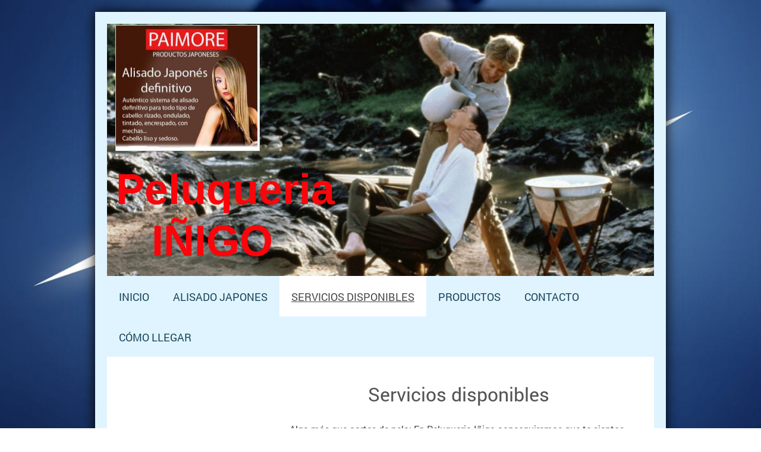

--- FILE ---
content_type: text/html; charset=UTF-8
request_url: http://www.xn--peluqueriaiigo-0nb.es/servicios-disponibles/
body_size: 6598
content:
<!DOCTYPE html>
<html lang="es"  ><head prefix="og: http://ogp.me/ns# fb: http://ogp.me/ns/fb# business: http://ogp.me/ns/business#">
    <meta http-equiv="Content-Type" content="text/html; charset=utf-8"/>
    <meta name="generator" content="IONOS MyWebsite"/>
        
    <link rel="dns-prefetch" href="//cdn.website-start.de/"/>
    <link rel="dns-prefetch" href="//104.mod.mywebsite-editor.com"/>
    <link rel="dns-prefetch" href="https://104.sb.mywebsite-editor.com/"/>
    <link rel="shortcut icon" href="//cdn.website-start.de/favicon.ico"/>
        <title>Alisado japones,tintes,mechas,cortes,recogidos de novias,corte de caballero,corte de señora moderno</title>
    <style type="text/css">@media screen and (max-device-width: 1024px) {.diyw a.switchViewWeb {display: inline !important;}}</style>
    <style type="text/css">@media screen and (min-device-width: 1024px) {
            .mediumScreenDisabled { display:block }
            .smallScreenDisabled { display:block }
        }
        @media screen and (max-device-width: 1024px) { .mediumScreenDisabled { display:none } }
        @media screen and (max-device-width: 568px) { .smallScreenDisabled { display:none } }
                @media screen and (min-width: 1024px) {
            .mobilepreview .mediumScreenDisabled { display:block }
            .mobilepreview .smallScreenDisabled { display:block }
        }
        @media screen and (max-width: 1024px) { .mobilepreview .mediumScreenDisabled { display:none } }
        @media screen and (max-width: 568px) { .mobilepreview .smallScreenDisabled { display:none } }</style>
    <meta name="viewport" content="width=device-width, initial-scale=1, maximum-scale=1, minimal-ui"/>

<meta name="format-detection" content="telephone=no"/>
        <meta name="keywords" content="peluquería, cabello, corte, peinado, peinar, cortar, teñir, secar"/>
            <meta name="description" content="Rápido, competente y personalizado: aquí encontrará todos los servicios y toda la información necesaria sobre Peluqueria Inigo, su salón de peluquería en Basauri."/>
            <meta name="robots" content="index,follow"/>
        <link href="//cdn.website-start.de/templates/2025/style.css?1763478093678" rel="stylesheet" type="text/css"/>
    <link href="http://www.xn--peluqueriaiigo-0nb.es/s/style/theming.css?1705586345" rel="stylesheet" type="text/css"/>
    <link href="//cdn.website-start.de/app/cdn/min/group/web.css?1763478093678" rel="stylesheet" type="text/css"/>
<link href="//cdn.website-start.de/app/cdn/min/moduleserver/css/es_ES/common,shoppingbasket?1763478093678" rel="stylesheet" type="text/css"/>
    <link href="//cdn.website-start.de/app/cdn/min/group/mobilenavigation.css?1763478093678" rel="stylesheet" type="text/css"/>
    <link href="https://104.sb.mywebsite-editor.com/app/logstate2-css.php?site=876779238&amp;t=1768715810" rel="stylesheet" type="text/css"/>

<script type="text/javascript">
    /* <![CDATA[ */
var stagingMode = '';
    /* ]]> */
</script>
<script src="https://104.sb.mywebsite-editor.com/app/logstate-js.php?site=876779238&amp;t=1768715810"></script>

    <link href="//cdn.website-start.de/templates/2025/print.css?1763478093678" rel="stylesheet" media="print" type="text/css"/>
    <script type="text/javascript">
    /* <![CDATA[ */
    var systemurl = 'https://104.sb.mywebsite-editor.com/';
    var webPath = '/';
    var proxyName = '';
    var webServerName = 'www.xn--peluqueriaiigo-0nb.es';
    var sslServerUrl = 'https://ssl.1and1.es/www.xn--peluqueriaiigo-0nb.es';
    var nonSslServerUrl = 'http://www.xn--peluqueriaiigo-0nb.es';
    var webserverProtocol = 'http://';
    var nghScriptsUrlPrefix = '//104.mod.mywebsite-editor.com';
    var sessionNamespace = 'DIY_SB';
    var jimdoData = {
        cdnUrl:  '//cdn.website-start.de/',
        messages: {
            lightBox: {
    image : 'Imagen',
    of: 'de'
}

        },
        isTrial: 0,
        pageId: 378283    };
    var script_basisID = "876779238";

    diy = window.diy || {};
    diy.web = diy.web || {};

        diy.web.jsBaseUrl = "//cdn.website-start.de/s/build/";

    diy.context = diy.context || {};
    diy.context.type = diy.context.type || 'web';
    /* ]]> */
</script>

<script type="text/javascript" src="//cdn.website-start.de/app/cdn/min/group/web.js?1763478093678" crossorigin="anonymous"></script><script type="text/javascript" src="//cdn.website-start.de/s/build/web.bundle.js?1763478093678" crossorigin="anonymous"></script><script type="text/javascript" src="//cdn.website-start.de/app/cdn/min/group/mobilenavigation.js?1763478093678" crossorigin="anonymous"></script><script src="//cdn.website-start.de/app/cdn/min/moduleserver/js/es_ES/common,shoppingbasket?1763478093678"></script>
<script type="text/javascript" src="https://cdn.website-start.de/proxy/apps/static/resource/dependencies/"></script><script type="text/javascript">
                    if (typeof require !== 'undefined') {
                        require.config({
                            waitSeconds : 10,
                            baseUrl : 'https://cdn.website-start.de/proxy/apps/static/js/'
                        });
                    }
                </script><script type="text/javascript" src="//cdn.website-start.de/app/cdn/min/group/pfcsupport.js?1763478093678" crossorigin="anonymous"></script>    <meta property="og:type" content="business.business"/>
    <meta property="og:url" content="http://www.xn--peluqueriaiigo-0nb.es/servicios-disponibles/"/>
    <meta property="og:title" content="Alisado japones,tintes,mechas,cortes,recogidos de novias,corte de caballero,corte de señora moderno"/>
            <meta property="og:description" content="Rápido, competente y personalizado: aquí encontrará todos los servicios y toda la información necesaria sobre Peluqueria Inigo, su salón de peluquería en Basauri."/>
                <meta property="og:image" content="http://www.xn--peluqueriaiigo-0nb.es/s/misc/logo.jpg?t=1764848875"/>
        <meta property="business:contact_data:country_name" content="España"/>
    
    
    
    
    
    
    
    
</head>


<body class="body diyBgActive  cc-pagemode-default diyfeSidebarLeft diy-market-es_ES" data-pageid="378283" id="page-378283">
    
    <div class="diyw">
        <!-- markup changed -->
<div class="diyweb">
	<div class="diyfeMobileNav">
		
<nav id="diyfeMobileNav" class="diyfeCA diyfeCA2" role="navigation">
    <a title="Abrir/cerrar la navegación">Abrir/cerrar la navegación</a>
    <ul class="mainNav1"><li class=" hasSubNavigation"><a data-page-id="378279" href="http://www.xn--peluqueriaiigo-0nb.es/" class=" level_1"><span>Inicio</span></a></li><li class=" hasSubNavigation"><a data-page-id="378280" href="http://www.xn--peluqueriaiigo-0nb.es/alisado-japones/" class=" level_1"><span>Alisado Japones</span></a></li><li class="current hasSubNavigation"><a data-page-id="378283" href="http://www.xn--peluqueriaiigo-0nb.es/servicios-disponibles/" class="current level_1"><span>Servicios disponibles</span></a></li><li class=" hasSubNavigation"><a data-page-id="378286" href="http://www.xn--peluqueriaiigo-0nb.es/productos/" class=" level_1"><span>Productos</span></a></li><li class=" hasSubNavigation"><a data-page-id="378287" href="http://www.xn--peluqueriaiigo-0nb.es/contacto/" class=" level_1"><span>Contacto</span></a></li><li class=" hasSubNavigation"><a data-page-id="378288" href="http://www.xn--peluqueriaiigo-0nb.es/cómo-llegar/" class=" level_1"><span>Cómo llegar</span></a><span class="diyfeDropDownSubOpener">&nbsp;</span><div class="diyfeDropDownSubList diyfeCA diyfeCA3"><ul class="mainNav2"><li class=" hasSubNavigation"><a data-page-id="378289" href="http://www.xn--peluqueriaiigo-0nb.es/cómo-llegar/aviso-legal/" class=" level_2"><span>Aviso legal</span></a></li></ul></div></li></ul></nav>
	</div>
	<div class="diywebContainer diyfeCA diyfeCA2">
		<div class="diywebEmotionHeader">
			<div class="diywebLiveArea">
				
<style type="text/css" media="all">
.diyw div#emotion-header {
        max-width: 920px;
        max-height: 424px;
                background: #eeeeee;
    }

.diyw div#emotion-header-title-bg {
    left: 0%;
    top: 20%;
    width: 0%;
    height: 46.67%;

    background-color: #FFFFFF;
    opacity: 0.50;
    filter: alpha(opacity = 50);
    }
.diyw img#emotion-header-logo {
    left: 1.47%;
    top: 0.50%;
    background: transparent;
            width: 26.20%;
        height: 49.53%;
                border: 1px solid #CCCCCC;
        padding: 0px;
        }

.diyw div#emotion-header strong#emotion-header-title {
    left: 5%;
    top: 20%;
    color: #fd040a;
        font: normal bold 72px/120% 'Lucida Grande', 'Lucida Sans Unicode', sans-serif;
}

.diyw div#emotion-no-bg-container{
    max-height: 424px;
}

.diyw div#emotion-no-bg-container .emotion-no-bg-height {
    margin-top: 46.09%;
}
</style>
<div id="emotion-header" data-action="loadView" data-params="active" data-imagescount="1">
            <img src="http://www.xn--peluqueriaiigo-0nb.es/s/img/emotionheader.jpg?1594936784.920px.424px" id="emotion-header-img" alt=""/>
            
        <div id="ehSlideshowPlaceholder">
            <div id="ehSlideShow">
                <div class="slide-container">
                                        <div style="background-color: #eeeeee">
                            <img src="http://www.xn--peluqueriaiigo-0nb.es/s/img/emotionheader.jpg?1594936784.920px.424px" alt=""/>
                        </div>
                                    </div>
            </div>
        </div>


        <script type="text/javascript">
        //<![CDATA[
                diy.module.emotionHeader.slideShow.init({ slides: [{"url":"http:\/\/www.xn--peluqueriaiigo-0nb.es\/s\/img\/emotionheader.jpg?1594936784.920px.424px","image_alt":"","bgColor":"#eeeeee"}] });
        //]]>
        </script>

    
                        <a href="http://www.xn--peluqueriaiigo-0nb.es/">
        
                    <img id="emotion-header-logo" src="http://www.xn--peluqueriaiigo-0nb.es/s/misc/logo.jpg?t=1764848876" alt=""/>
        
                    </a>
            
                  	<div id="emotion-header-title-bg"></div>
    
            <strong id="emotion-header-title" style="text-align: left">Peluqueria 
   IÑIGO</strong>
                    <div class="notranslate">
                <svg xmlns="http://www.w3.org/2000/svg" version="1.1" id="emotion-header-title-svg" viewBox="0 0 920 424" preserveAspectRatio="xMinYMin meet"><text style="font-family:'Lucida Grande', 'Lucida Sans Unicode', sans-serif;font-size:72px;font-style:normal;font-weight:bold;fill:#fd040a;line-height:1.2em;"><tspan x="0" style="text-anchor: start" dy="0.95em">Peluqueria </tspan><tspan x="0" style="text-anchor: start" dy="1.2em">   IÑIGO</tspan></text></svg>
            </div>
            
    
    <script type="text/javascript">
    //<![CDATA[
    (function ($) {
        function enableSvgTitle() {
                        var titleSvg = $('svg#emotion-header-title-svg'),
                titleHtml = $('#emotion-header-title'),
                emoWidthAbs = 920,
                emoHeightAbs = 424,
                offsetParent,
                titlePosition,
                svgBoxWidth,
                svgBoxHeight;

                        if (titleSvg.length && titleHtml.length) {
                offsetParent = titleHtml.offsetParent();
                titlePosition = titleHtml.position();
                svgBoxWidth = titleHtml.width();
                svgBoxHeight = titleHtml.height();

                                titleSvg.get(0).setAttribute('viewBox', '0 0 ' + svgBoxWidth + ' ' + svgBoxHeight);
                titleSvg.css({
                   left: Math.roundTo(100 * titlePosition.left / offsetParent.width(), 3) + '%',
                   top: Math.roundTo(100 * titlePosition.top / offsetParent.height(), 3) + '%',
                   width: Math.roundTo(100 * svgBoxWidth / emoWidthAbs, 3) + '%',
                   height: Math.roundTo(100 * svgBoxHeight / emoHeightAbs, 3) + '%'
                });

                titleHtml.css('visibility','hidden');
                titleSvg.css('visibility','visible');
            }
        }

        
            var posFunc = function($, overrideSize) {
                var elems = [], containerWidth, containerHeight;
                                    elems.push({
                        selector: '#emotion-header-title',
                        overrideSize: true,
                        horPos: 2.9,
                        vertPos: 93.22                    });
                    lastTitleWidth = $('#emotion-header-title').width();
                                                elems.push({
                    selector: '#emotion-header-title-bg',
                    horPos: 0,
                    vertPos: 100                });
                                
                containerWidth = parseInt('920');
                containerHeight = parseInt('424');

                for (var i = 0; i < elems.length; ++i) {
                    var el = elems[i],
                        $el = $(el.selector),
                        pos = {
                            left: el.horPos,
                            top: el.vertPos
                        };
                    if (!$el.length) continue;
                    var anchorPos = $el.anchorPosition();
                    anchorPos.$container = $('#emotion-header');

                    if (overrideSize === true || el.overrideSize === true) {
                        anchorPos.setContainerSize(containerWidth, containerHeight);
                    } else {
                        anchorPos.setContainerSize(null, null);
                    }

                    var pxPos = anchorPos.fromAnchorPosition(pos),
                        pcPos = anchorPos.toPercentPosition(pxPos);

                    var elPos = {};
                    if (!isNaN(parseFloat(pcPos.top)) && isFinite(pcPos.top)) {
                        elPos.top = pcPos.top + '%';
                    }
                    if (!isNaN(parseFloat(pcPos.left)) && isFinite(pcPos.left)) {
                        elPos.left = pcPos.left + '%';
                    }
                    $el.css(elPos);
                }

                // switch to svg title
                enableSvgTitle();
            };

                        var $emotionImg = jQuery('#emotion-header-img');
            if ($emotionImg.length > 0) {
                // first position the element based on stored size
                posFunc(jQuery, true);

                // trigger reposition using the real size when the element is loaded
                var ehLoadEvTriggered = false;
                $emotionImg.one('load', function(){
                    posFunc(jQuery);
                    ehLoadEvTriggered = true;
                                        diy.module.emotionHeader.slideShow.start();
                                    }).each(function() {
                                        if(this.complete || typeof this.complete === 'undefined') {
                        jQuery(this).load();
                    }
                });

                                noLoadTriggeredTimeoutId = setTimeout(function() {
                    if (!ehLoadEvTriggered) {
                        posFunc(jQuery);
                    }
                    window.clearTimeout(noLoadTriggeredTimeoutId)
                }, 5000);//after 5 seconds
            } else {
                jQuery(function(){
                    posFunc(jQuery);
                });
            }

                        if (jQuery.isBrowser && jQuery.isBrowser.ie8) {
                var longTitleRepositionCalls = 0;
                longTitleRepositionInterval = setInterval(function() {
                    if (lastTitleWidth > 0 && lastTitleWidth != jQuery('#emotion-header-title').width()) {
                        posFunc(jQuery);
                    }
                    longTitleRepositionCalls++;
                    // try this for 5 seconds
                    if (longTitleRepositionCalls === 5) {
                        window.clearInterval(longTitleRepositionInterval);
                    }
                }, 1000);//each 1 second
            }

            }(jQuery));
    //]]>
    </script>

    </div>

			</div>
		</div>
		<div class="diywebHeader">
			<div class="diywebNav diywebNavMain diywebNav123 diyfeCA diyfeCA2">
				<div class="diywebLiveArea">
					<div class="webnavigation"><ul id="mainNav1" class="mainNav1"><li class="navTopItemGroup_1"><a data-page-id="378279" href="http://www.xn--peluqueriaiigo-0nb.es/" class="level_1"><span>Inicio</span></a></li><li class="navTopItemGroup_2"><a data-page-id="378280" href="http://www.xn--peluqueriaiigo-0nb.es/alisado-japones/" class="level_1"><span>Alisado Japones</span></a></li><li class="navTopItemGroup_3"><a data-page-id="378283" href="http://www.xn--peluqueriaiigo-0nb.es/servicios-disponibles/" class="current level_1"><span>Servicios disponibles</span></a></li><li class="navTopItemGroup_4"><a data-page-id="378286" href="http://www.xn--peluqueriaiigo-0nb.es/productos/" class="level_1"><span>Productos</span></a></li><li class="navTopItemGroup_5"><a data-page-id="378287" href="http://www.xn--peluqueriaiigo-0nb.es/contacto/" class="level_1"><span>Contacto</span></a></li><li class="navTopItemGroup_6"><a data-page-id="378288" href="http://www.xn--peluqueriaiigo-0nb.es/cómo-llegar/" class="level_1"><span>Cómo llegar</span></a></li></ul></div>
				</div>
			</div>
		</div>
		<div class="diywebContent diyfeCA diyfeCA1">
			<div class="diywebLiveArea">
				<div class="diywebMain">
					<div class="diywebGutter">
						
        <div id="content_area">
        	<div id="content_start"></div>
        	
        
        <div id="matrix_282279" class="sortable-matrix" data-matrixId="282279"><div class="n module-type-header diyfeLiveArea "> <h1><span class="diyfeDecoration">Servicios disponibles</span></h1> </div><div class="n module-type-text diyfeLiveArea "> <p>Algo más que cortes de pelo: En Peluqueria Iñigo conseguiremos que te sientas bien en todos los sentidos.</p>
<p> A parte del servicio habitual de peluquería de señora, caballero o niño, le brindamos también una amplísima gama de prestaciones anexas basadas en los mismos criterios de
profesionalidad.</p>
<p>Para el día más importante de su vida,disponemos de un servicio de peluqueria y maquillaje para que luzcas como nunca.</p>
<p>Si buscas un cabello liso y sin necesidad de pasar la plancha,tu alisado es Paimore.</p>
<p> </p> </div><div class="n module-type-header diyfeLiveArea "> <h2><span class="diyfeDecoration">Nuestros servicios estándar</span></h2> </div><div class="n module-type-textWithImage diyfeLiveArea "> 
<div class="clearover " id="textWithImage-1398175">
<div class="align-container imgright" style="max-width: 100%; width: 149px;">
    <a class="imagewrapper" href="http://www.xn--peluqueriaiigo-0nb.es/s/cc_images/teaserbox_967171.jpg?t=1581032260" rel="lightbox[1398175]">
        <img src="http://www.xn--peluqueriaiigo-0nb.es/s/cc_images/cache_967171.jpg?t=1581032260" id="image_1398175" alt="" style="width:100%"/>
    </a>


</div> 
<div class="textwrapper">
<ul>
<li>Alisado japones Paimore</li>
<li>Cortes y peinados de todas las tecnicas y tendencias.</li>
<li>Tintes de oxidacion y pigmentos permanentes, Elumen.</li>
<li>Moldeado y permanente</li>
<li>Mechas clasicas,californianas,balayage...</li>
<li>Extensiones de queratina,grapas,peinetas y adhesivas</li>
<li>Depilacion Laser,ecodepilacion.</li>
</ul>
<p> </p>
</div>
</div> 
<script type="text/javascript">
    //<![CDATA[
    jQuery(document).ready(function($){
        var $target = $('#textWithImage-1398175');

        if ($.fn.swipebox && Modernizr.touch) {
            $target
                .find('a[rel*="lightbox"]')
                .addClass('swipebox')
                .swipebox();
        } else {
            $target.tinyLightbox({
                item: 'a[rel*="lightbox"]',
                cycle: false,
                hideNavigation: true
            });
        }
    });
    //]]>
</script>
 </div><div class="n module-type-header diyfeLiveArea "> <h2><span class="diyfeDecoration">Otros servicios</span></h2> </div><div class="n module-type-textWithImage diyfeLiveArea "> 
<div class="clearover " id="textWithImage-1398177">
<div class="align-container imgright" style="max-width: 100%; width: 150px;">
    <a class="imagewrapper" href="http://www.xn--peluqueriaiigo-0nb.es/s/cc_images/cache_967174.jpg?t=1362592785" rel="lightbox[1398177]">
        <img src="http://www.xn--peluqueriaiigo-0nb.es/s/cc_images/cache_967174.jpg?t=1362592785" id="image_1398177" alt="" style="width:100%"/>
    </a>


</div> 
<div class="textwrapper">
<ul>
<li style="text-align: left;">ESPECIALISTAS EN RECOGIDOS DE NOVIAS.</li>
<li style="text-align: left;">Maquillaje de fiesta y ceremonia para cualquier ocasion</li>
<li style="text-align: left;">Asesoramiento gratuito</li>
<li>Consejos</li>
</ul>
<p style="text-align: left;"> </p>
</div>
</div> 
<script type="text/javascript">
    //<![CDATA[
    jQuery(document).ready(function($){
        var $target = $('#textWithImage-1398177');

        if ($.fn.swipebox && Modernizr.touch) {
            $target
                .find('a[rel*="lightbox"]')
                .addClass('swipebox')
                .swipebox();
        } else {
            $target.tinyLightbox({
                item: 'a[rel*="lightbox"]',
                cycle: false,
                hideNavigation: true
            });
        }
    });
    //]]>
</script>
 </div><div class="n module-type-hr diyfeLiveArea "> <div style="padding: 0px 0px">
    <div class="hr"></div>
</div>
 </div><div class="n module-type-text diyfeLiveArea "> <p>¿Desea más información?</p>
<p> Teléfono y Washtapp 944261843.</p> </div></div>
        
        
        </div>
					</div>
				</div>
				<div class="diywebFond diyfeCA diyfeCA3"></div>
				<div class="diywebSecondary diyfeCA diyfeCA3">
					<div class="diywebNav diywebNav23">
						<div class="diywebGutter">
							<div class="webnavigation"></div>
						</div>
					</div>
					<div class="diywebSidebar">
						<div class="diywebGutter">
							<div id="matrix_282266" class="sortable-matrix" data-matrixId="282266"><div class="n module-type-text diyfeLiveArea "> <p/> </div></div>
						</div>
					</div><!-- .diywebSidebar -->
				</div><!-- .diywebSecondary -->
			</div>
		</div><!-- .diywebContent -->
	</div><!-- .diywebContainer -->
	<div class="diywebFooter diywebContainer">
		<div class="diywebLiveArea">
			<div id="contentfooter">
    <div class="leftrow">
                        <a rel="nofollow" href="javascript:window.print();">
                    <img class="inline" height="14" width="18" src="//cdn.website-start.de/s/img/cc/printer.gif" alt=""/>
                    Versión para imprimir                </a> <span class="footer-separator">|</span>
                <a href="http://www.xn--peluqueriaiigo-0nb.es/sitemap/">Mapa del sitio</a>
                        <br/> © Peluqueria Inigo
            </div>
    <script type="text/javascript">
        window.diy.ux.Captcha.locales = {
            generateNewCode: 'Generar nuevo código',
            enterCode: 'Introduce el código.'
        };
        window.diy.ux.Cap2.locales = {
            generateNewCode: 'Generar nuevo código',
            enterCode: 'Introduce el código.'
        };
    </script>
    <div class="rightrow">
                    <span class="loggedout">
                <a rel="nofollow" id="login" href="https://login.1and1-editor.com/876779238/www.xn--peluqueriaiigo-0nb.es/es?pageId=378283">
                    Iniciar sesión                </a>
            </span>
                <p><a class="diyw switchViewWeb" href="javascript:switchView('desktop');">Vista Web</a><a class="diyw switchViewMobile" href="javascript:switchView('mobile');">Vista Móvil</a></p>
                <span class="loggedin">
            <a rel="nofollow" id="logout" href="https://104.sb.mywebsite-editor.com/app/cms/logout.php">Cerrar sesión</a> <span class="footer-separator">|</span>
            <a rel="nofollow" id="edit" href="https://104.sb.mywebsite-editor.com/app/876779238/378283/">Editar página</a>
        </span>
    </div>
</div>
            <div id="loginbox" class="hidden">
                <script type="text/javascript">
                    /* <![CDATA[ */
                    function forgotpw_popup() {
                        var url = 'https://contrasena.1and1.es/xml/request/RequestStart';
                        fenster = window.open(url, "fenster1", "width=600,height=400,status=yes,scrollbars=yes,resizable=yes");
                        // IE8 doesn't return the window reference instantly or at all.
                        // It may appear the call failed and fenster is null
                        if (fenster && fenster.focus) {
                            fenster.focus();
                        }
                    }
                    /* ]]> */
                </script>
                                <img class="logo" src="//cdn.website-start.de/s/img/logo.gif" alt="IONOS" title="IONOS"/>

                <div id="loginboxOuter"></div>
            </div>
        

		</div>
	</div>
</div><!-- .diyweb -->    </div>

    
    </body>


<!-- rendered at Thu, 04 Dec 2025 12:47:56 +0100 -->
</html>
